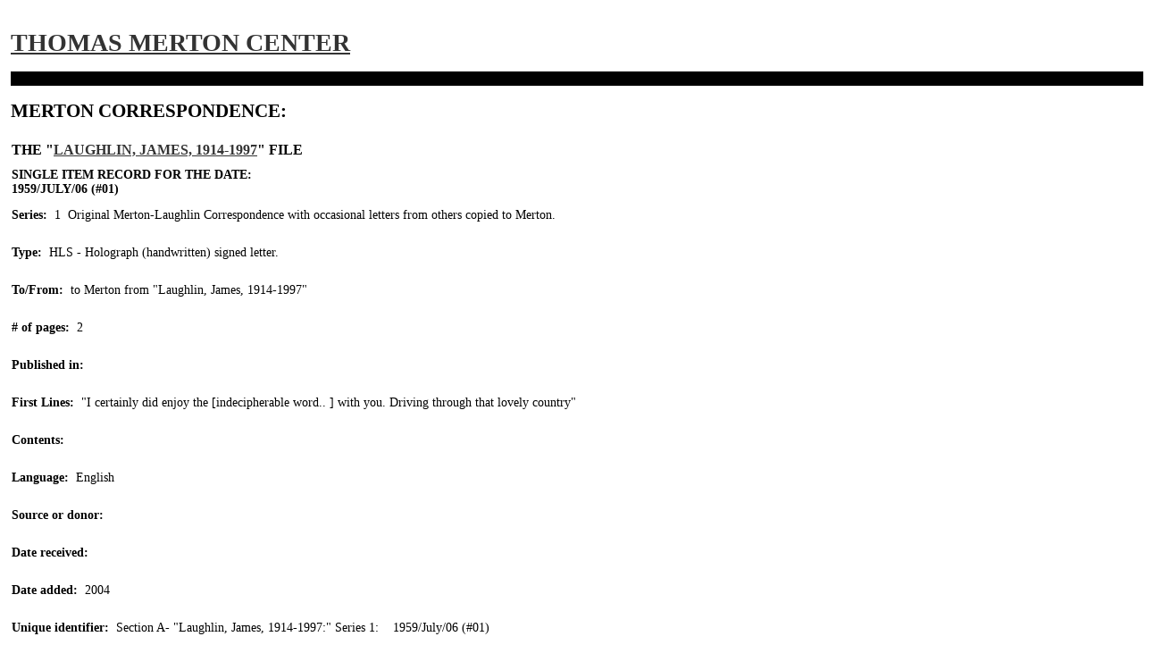

--- FILE ---
content_type: text/html; charset=utf-8
request_url: https://merton.org/Research/Correspondence/z-d.aspx?ITEMid=8288&counter=232
body_size: 2195
content:

<!DOCTYPE html>
<html lang="en">
<head><meta http-equiv="content-type" content="text/html;charset=UTF-8" /><title>
	 1959/July/06 (#01) - Laughlin, James, 1914-1997
</title><link rel="stylesheet" type="text/css" href="../../App_Master/site.less" /><meta name="format-detection" content="telephone=no" />
<script src="https://ajax.googleapis.com/ajax/libs/jquery/1.7/jquery.min.js"></script>
<script type="text/javascript">
<!--
window.focus();
//-->
</script>

<script type="text/javascript">
<!--
function popup(mylink, windowname)
{
if (! window.focus)return true;
var href;
if (typeof(mylink) == 'string')
href=mylink;
else
href=mylink.href;
window.open(href, windowname, 'width=600,height=650,resizeable=yes,scrollbars=yes');
return false;
}
//-->
</script>

<script type="text/javascript">
<!--
function popup2(mylink, windowname)
{
if (! window.focus)return true;
var href;
if (typeof(mylink) == 'string')
href=mylink;
else
href=mylink.href;
window.open(href, windowname, 'width=750,height=100,resizeable=yes,scrollbars=yes,top=40,left=100');
return false;
}
//-->
</script>

<script type="text/javascript">
<!--
function popup3(mylink, windowname)
{
if (! window.focus)return true;
var href;
if (typeof(mylink) == 'string')
href=mylink;
else
href=mylink.href;
window.open(href, windowname, 'width=600,height=500,resizeable=yes,scrollbars=yes,top=40,left=100');
return false;
}
//-->
</script>
</head>

<body class="DB-small">

<form name="aspnetForm" method="post" action="z-d.aspx?ITEMid=8288&amp;counter=232" id="aspnetForm">
<div>
<input type="hidden" name="__VIEWSTATE" id="__VIEWSTATE" value="/[base64]/snCEZP3BZ0MjgNht0hLc+PBvA==" />
</div>

<div>

	<input type="hidden" name="__VIEWSTATEGENERATOR" id="__VIEWSTATEGENERATOR" value="1CB85CEA" />
</div>

    <div class="content"><br><br>
        
<h1><a href="/">Thomas Merton Center</a></h1>
<h2>Merton Correspondence:</h2>
	<table cellspacing="0" border="0" id="ctl00_content_FormView1" style="border-collapse:collapse;">
	<tr>
		<td colspan="2">
<h3>The "<a href="y1.aspx?id=1131">Laughlin, James, 1914-1997</a>" file</h3>
<h4>Single Item Record  for the Date:<br>
1959&#47;July&#47;06&nbsp;(#01)
</h4>

<p>

<b>Series:</b>&nbsp;&nbsp;1&nbsp;&nbsp;Original Merton-Laughlin Correspondence with occasional letters from others copied to Merton.<br /><br />

<b>Type:</b>&nbsp;&nbsp;HLS&nbsp;-&nbsp;Holograph (handwritten) signed letter.<br /><br />

<b>To/From:</b>&nbsp;&nbsp;to&nbsp;Merton&nbsp;from&nbsp;"Laughlin, James, 1914-1997"<font color="#FFFFFF">--></font><br /><br />

<b>#&nbsp;of&nbsp;pages:</b>&nbsp;&nbsp;2<br /><br />

<b>Published&nbsp;in:</b>&nbsp;&nbsp;<a href="http://bellarmine.on.worldcat.org/search?databaseList=638&queryString=ti%3A" onClick="return popup3(this, '8288')"><i></i></a><br /><br />

<b>First&nbsp;Lines:</b>&nbsp;&nbsp;"I certainly did enjoy the [indecipherable word.. ] with you.  Driving through that lovely country"<br /><br />

<b>Contents:</b>&nbsp;&nbsp;<br /><br />

<b>Language:</b>&nbsp;&nbsp;English<br /><br />

<b>Source&nbsp;or&nbsp;donor:</b>&nbsp;&nbsp;<br /><br />

<b>Date&nbsp;received:</b>&nbsp;&nbsp;<br /><br />

<b>Date&nbsp;added:</b>&nbsp;&nbsp;2004<br /><br />

<b>Unique&nbsp;identifier:</b>&nbsp;&nbsp;Section&nbsp;A- "Laughlin, James, 1914-1997:" Series 1: &nbsp;&nbsp;
1959/July/06 (#01)
</p>
        </td>
	</tr>
</table>

    

    

    </div>
    
        <div class="content"><br><br>
        
    		
    </div>

 
</form>

<script defer src="https://static.cloudflareinsights.com/beacon.min.js/vcd15cbe7772f49c399c6a5babf22c1241717689176015" integrity="sha512-ZpsOmlRQV6y907TI0dKBHq9Md29nnaEIPlkf84rnaERnq6zvWvPUqr2ft8M1aS28oN72PdrCzSjY4U6VaAw1EQ==" data-cf-beacon='{"version":"2024.11.0","token":"818ec257115245cc82c3a9252c9d748d","r":1,"server_timing":{"name":{"cfCacheStatus":true,"cfEdge":true,"cfExtPri":true,"cfL4":true,"cfOrigin":true,"cfSpeedBrain":true},"location_startswith":null}}' crossorigin="anonymous"></script>
</body></html>